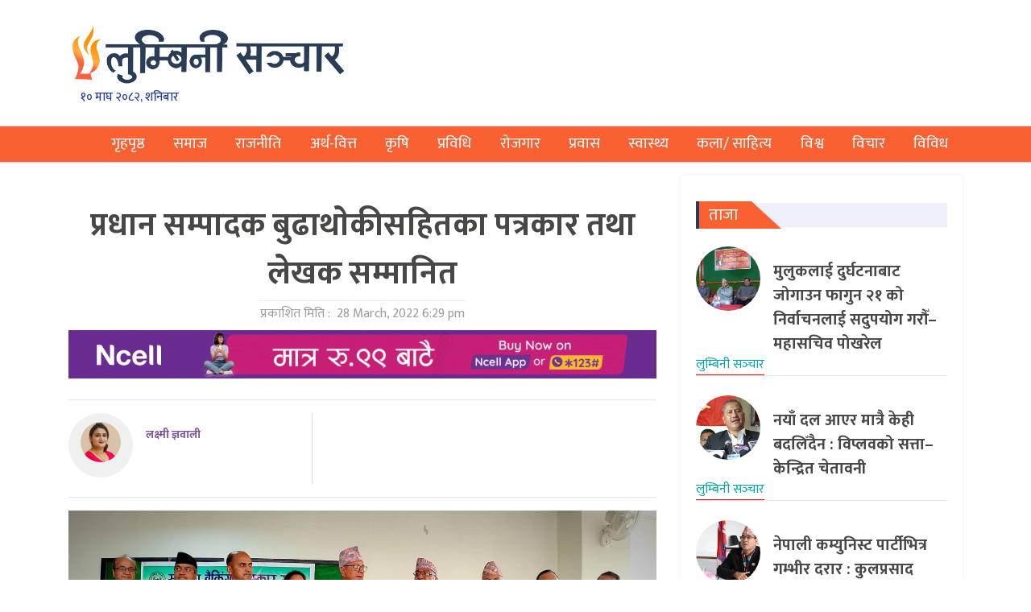

--- FILE ---
content_type: text/html; charset=UTF-8
request_url: https://www.lumbinisanchar.com/archives/53833
body_size: 14113
content:
<!DOCTYPE html>
<html lang="en">

<head>
    <!-- Required meta tags -->
    <meta charset="utf-8">
    <meta name="viewport" content="width=device-width, initial-scale=1, shrink-to-fit=no">

    <meta property="fb:pages" content="104244471338630" />



    <title>
        प्रधान सम्पादक बुढाथाेकीसहितका पत्रकार तथा लेखक सम्मानित &laquo;         लुम्बिनी सञ्चार    </title>
    <meta name='robots' content='max-image-preview:large' />
	<style>img:is([sizes="auto" i], [sizes^="auto," i]) { contain-intrinsic-size: 3000px 1500px }</style>
	<link rel='dns-prefetch' href='//kit.fontawesome.com' />
<link rel='dns-prefetch' href='//unpkg.com' />
<link rel='dns-prefetch' href='//stats.wp.com' />
<link rel='dns-prefetch' href='//fonts.googleapis.com' />
<link rel='preconnect' href='//c0.wp.com' />
<link rel='preconnect' href='//i0.wp.com' />
<link rel="alternate" type="application/rss+xml" title="लुम्बिनी सञ्चार &raquo; प्रधान सम्पादक बुढाथाेकीसहितका पत्रकार तथा लेखक सम्मानित Comments Feed" href="https://www.lumbinisanchar.com/archives/53833/feed" />
<meta property="fb:admins" content="changingmission"/><meta property="fb:app_id" content="1774296949456204"><meta property="og:title" content="प्रधान सम्पादक बुढाथाेकीसहितका पत्रकार तथा लेखक सम्मानित"/><meta property="og:type" content="article"/><meta property="og:description" content="काठमाडाैं । यस वर्षको सामाना बैंकिङ पत्रकारिता पुरस्कार टक्सार आर्थिक म्यागजिन र लुम्बिनी सञ्चार.कमका प्रधान सम्पादक गजेन्द्र बुढाथोकीलाई प्रदान गरिएको छ । सामना बैंकिङ् पुरस्कार गुठीले प्रधान सम्पादक बुढाथोकीसहित इमेज च्यानलका आर्थिक पत्रकार रमेश ढकाललाई संयुक्त रूपमा सोमबार सो पुरस्कार प्रदान गरेको हो । पुरस्कारको राशी ४० हजार रुपैयाँ रहेको छ । गुठीले यसअघि एक [&hellip;]"/><meta property="og:url" content="https://www.lumbinisanchar.com/archives/53833"/><meta property="og:site_name" content="लुम्बिनी सञ्चार"/><meta property="og:image" content="https://i0.wp.com/www.lumbinisanchar.com/wp-content/uploads/2022/03/277292899_1277149419479000_7131089269626163716_n.jpg?fit=1734%2C977&amp;ssl=1"/><script type="text/javascript">
/* <![CDATA[ */
window._wpemojiSettings = {"baseUrl":"https:\/\/s.w.org\/images\/core\/emoji\/16.0.1\/72x72\/","ext":".png","svgUrl":"https:\/\/s.w.org\/images\/core\/emoji\/16.0.1\/svg\/","svgExt":".svg","source":{"concatemoji":"https:\/\/www.lumbinisanchar.com\/wp-includes\/js\/wp-emoji-release.min.js?ver=6.8.2"}};
/*! This file is auto-generated */
!function(s,n){var o,i,e;function c(e){try{var t={supportTests:e,timestamp:(new Date).valueOf()};sessionStorage.setItem(o,JSON.stringify(t))}catch(e){}}function p(e,t,n){e.clearRect(0,0,e.canvas.width,e.canvas.height),e.fillText(t,0,0);var t=new Uint32Array(e.getImageData(0,0,e.canvas.width,e.canvas.height).data),a=(e.clearRect(0,0,e.canvas.width,e.canvas.height),e.fillText(n,0,0),new Uint32Array(e.getImageData(0,0,e.canvas.width,e.canvas.height).data));return t.every(function(e,t){return e===a[t]})}function u(e,t){e.clearRect(0,0,e.canvas.width,e.canvas.height),e.fillText(t,0,0);for(var n=e.getImageData(16,16,1,1),a=0;a<n.data.length;a++)if(0!==n.data[a])return!1;return!0}function f(e,t,n,a){switch(t){case"flag":return n(e,"\ud83c\udff3\ufe0f\u200d\u26a7\ufe0f","\ud83c\udff3\ufe0f\u200b\u26a7\ufe0f")?!1:!n(e,"\ud83c\udde8\ud83c\uddf6","\ud83c\udde8\u200b\ud83c\uddf6")&&!n(e,"\ud83c\udff4\udb40\udc67\udb40\udc62\udb40\udc65\udb40\udc6e\udb40\udc67\udb40\udc7f","\ud83c\udff4\u200b\udb40\udc67\u200b\udb40\udc62\u200b\udb40\udc65\u200b\udb40\udc6e\u200b\udb40\udc67\u200b\udb40\udc7f");case"emoji":return!a(e,"\ud83e\udedf")}return!1}function g(e,t,n,a){var r="undefined"!=typeof WorkerGlobalScope&&self instanceof WorkerGlobalScope?new OffscreenCanvas(300,150):s.createElement("canvas"),o=r.getContext("2d",{willReadFrequently:!0}),i=(o.textBaseline="top",o.font="600 32px Arial",{});return e.forEach(function(e){i[e]=t(o,e,n,a)}),i}function t(e){var t=s.createElement("script");t.src=e,t.defer=!0,s.head.appendChild(t)}"undefined"!=typeof Promise&&(o="wpEmojiSettingsSupports",i=["flag","emoji"],n.supports={everything:!0,everythingExceptFlag:!0},e=new Promise(function(e){s.addEventListener("DOMContentLoaded",e,{once:!0})}),new Promise(function(t){var n=function(){try{var e=JSON.parse(sessionStorage.getItem(o));if("object"==typeof e&&"number"==typeof e.timestamp&&(new Date).valueOf()<e.timestamp+604800&&"object"==typeof e.supportTests)return e.supportTests}catch(e){}return null}();if(!n){if("undefined"!=typeof Worker&&"undefined"!=typeof OffscreenCanvas&&"undefined"!=typeof URL&&URL.createObjectURL&&"undefined"!=typeof Blob)try{var e="postMessage("+g.toString()+"("+[JSON.stringify(i),f.toString(),p.toString(),u.toString()].join(",")+"));",a=new Blob([e],{type:"text/javascript"}),r=new Worker(URL.createObjectURL(a),{name:"wpTestEmojiSupports"});return void(r.onmessage=function(e){c(n=e.data),r.terminate(),t(n)})}catch(e){}c(n=g(i,f,p,u))}t(n)}).then(function(e){for(var t in e)n.supports[t]=e[t],n.supports.everything=n.supports.everything&&n.supports[t],"flag"!==t&&(n.supports.everythingExceptFlag=n.supports.everythingExceptFlag&&n.supports[t]);n.supports.everythingExceptFlag=n.supports.everythingExceptFlag&&!n.supports.flag,n.DOMReady=!1,n.readyCallback=function(){n.DOMReady=!0}}).then(function(){return e}).then(function(){var e;n.supports.everything||(n.readyCallback(),(e=n.source||{}).concatemoji?t(e.concatemoji):e.wpemoji&&e.twemoji&&(t(e.twemoji),t(e.wpemoji)))}))}((window,document),window._wpemojiSettings);
/* ]]> */
</script>

<style id='wp-emoji-styles-inline-css' type='text/css'>

	img.wp-smiley, img.emoji {
		display: inline !important;
		border: none !important;
		box-shadow: none !important;
		height: 1em !important;
		width: 1em !important;
		margin: 0 0.07em !important;
		vertical-align: -0.1em !important;
		background: none !important;
		padding: 0 !important;
	}
</style>
<link rel='stylesheet' id='wp-block-library-css' href='https://c0.wp.com/c/6.8.2/wp-includes/css/dist/block-library/style.min.css' type='text/css' media='all' />
<style id='classic-theme-styles-inline-css' type='text/css'>
/*! This file is auto-generated */
.wp-block-button__link{color:#fff;background-color:#32373c;border-radius:9999px;box-shadow:none;text-decoration:none;padding:calc(.667em + 2px) calc(1.333em + 2px);font-size:1.125em}.wp-block-file__button{background:#32373c;color:#fff;text-decoration:none}
</style>
<link rel='stylesheet' id='mediaelement-css' href='https://c0.wp.com/c/6.8.2/wp-includes/js/mediaelement/mediaelementplayer-legacy.min.css' type='text/css' media='all' />
<link rel='stylesheet' id='wp-mediaelement-css' href='https://c0.wp.com/c/6.8.2/wp-includes/js/mediaelement/wp-mediaelement.min.css' type='text/css' media='all' />
<style id='jetpack-sharing-buttons-style-inline-css' type='text/css'>
.jetpack-sharing-buttons__services-list{display:flex;flex-direction:row;flex-wrap:wrap;gap:0;list-style-type:none;margin:5px;padding:0}.jetpack-sharing-buttons__services-list.has-small-icon-size{font-size:12px}.jetpack-sharing-buttons__services-list.has-normal-icon-size{font-size:16px}.jetpack-sharing-buttons__services-list.has-large-icon-size{font-size:24px}.jetpack-sharing-buttons__services-list.has-huge-icon-size{font-size:36px}@media print{.jetpack-sharing-buttons__services-list{display:none!important}}.editor-styles-wrapper .wp-block-jetpack-sharing-buttons{gap:0;padding-inline-start:0}ul.jetpack-sharing-buttons__services-list.has-background{padding:1.25em 2.375em}
</style>
<style id='global-styles-inline-css' type='text/css'>
:root{--wp--preset--aspect-ratio--square: 1;--wp--preset--aspect-ratio--4-3: 4/3;--wp--preset--aspect-ratio--3-4: 3/4;--wp--preset--aspect-ratio--3-2: 3/2;--wp--preset--aspect-ratio--2-3: 2/3;--wp--preset--aspect-ratio--16-9: 16/9;--wp--preset--aspect-ratio--9-16: 9/16;--wp--preset--color--black: #000000;--wp--preset--color--cyan-bluish-gray: #abb8c3;--wp--preset--color--white: #ffffff;--wp--preset--color--pale-pink: #f78da7;--wp--preset--color--vivid-red: #cf2e2e;--wp--preset--color--luminous-vivid-orange: #ff6900;--wp--preset--color--luminous-vivid-amber: #fcb900;--wp--preset--color--light-green-cyan: #7bdcb5;--wp--preset--color--vivid-green-cyan: #00d084;--wp--preset--color--pale-cyan-blue: #8ed1fc;--wp--preset--color--vivid-cyan-blue: #0693e3;--wp--preset--color--vivid-purple: #9b51e0;--wp--preset--gradient--vivid-cyan-blue-to-vivid-purple: linear-gradient(135deg,rgba(6,147,227,1) 0%,rgb(155,81,224) 100%);--wp--preset--gradient--light-green-cyan-to-vivid-green-cyan: linear-gradient(135deg,rgb(122,220,180) 0%,rgb(0,208,130) 100%);--wp--preset--gradient--luminous-vivid-amber-to-luminous-vivid-orange: linear-gradient(135deg,rgba(252,185,0,1) 0%,rgba(255,105,0,1) 100%);--wp--preset--gradient--luminous-vivid-orange-to-vivid-red: linear-gradient(135deg,rgba(255,105,0,1) 0%,rgb(207,46,46) 100%);--wp--preset--gradient--very-light-gray-to-cyan-bluish-gray: linear-gradient(135deg,rgb(238,238,238) 0%,rgb(169,184,195) 100%);--wp--preset--gradient--cool-to-warm-spectrum: linear-gradient(135deg,rgb(74,234,220) 0%,rgb(151,120,209) 20%,rgb(207,42,186) 40%,rgb(238,44,130) 60%,rgb(251,105,98) 80%,rgb(254,248,76) 100%);--wp--preset--gradient--blush-light-purple: linear-gradient(135deg,rgb(255,206,236) 0%,rgb(152,150,240) 100%);--wp--preset--gradient--blush-bordeaux: linear-gradient(135deg,rgb(254,205,165) 0%,rgb(254,45,45) 50%,rgb(107,0,62) 100%);--wp--preset--gradient--luminous-dusk: linear-gradient(135deg,rgb(255,203,112) 0%,rgb(199,81,192) 50%,rgb(65,88,208) 100%);--wp--preset--gradient--pale-ocean: linear-gradient(135deg,rgb(255,245,203) 0%,rgb(182,227,212) 50%,rgb(51,167,181) 100%);--wp--preset--gradient--electric-grass: linear-gradient(135deg,rgb(202,248,128) 0%,rgb(113,206,126) 100%);--wp--preset--gradient--midnight: linear-gradient(135deg,rgb(2,3,129) 0%,rgb(40,116,252) 100%);--wp--preset--font-size--small: 13px;--wp--preset--font-size--medium: 20px;--wp--preset--font-size--large: 36px;--wp--preset--font-size--x-large: 42px;--wp--preset--spacing--20: 0.44rem;--wp--preset--spacing--30: 0.67rem;--wp--preset--spacing--40: 1rem;--wp--preset--spacing--50: 1.5rem;--wp--preset--spacing--60: 2.25rem;--wp--preset--spacing--70: 3.38rem;--wp--preset--spacing--80: 5.06rem;--wp--preset--shadow--natural: 6px 6px 9px rgba(0, 0, 0, 0.2);--wp--preset--shadow--deep: 12px 12px 50px rgba(0, 0, 0, 0.4);--wp--preset--shadow--sharp: 6px 6px 0px rgba(0, 0, 0, 0.2);--wp--preset--shadow--outlined: 6px 6px 0px -3px rgba(255, 255, 255, 1), 6px 6px rgba(0, 0, 0, 1);--wp--preset--shadow--crisp: 6px 6px 0px rgba(0, 0, 0, 1);}:where(.is-layout-flex){gap: 0.5em;}:where(.is-layout-grid){gap: 0.5em;}body .is-layout-flex{display: flex;}.is-layout-flex{flex-wrap: wrap;align-items: center;}.is-layout-flex > :is(*, div){margin: 0;}body .is-layout-grid{display: grid;}.is-layout-grid > :is(*, div){margin: 0;}:where(.wp-block-columns.is-layout-flex){gap: 2em;}:where(.wp-block-columns.is-layout-grid){gap: 2em;}:where(.wp-block-post-template.is-layout-flex){gap: 1.25em;}:where(.wp-block-post-template.is-layout-grid){gap: 1.25em;}.has-black-color{color: var(--wp--preset--color--black) !important;}.has-cyan-bluish-gray-color{color: var(--wp--preset--color--cyan-bluish-gray) !important;}.has-white-color{color: var(--wp--preset--color--white) !important;}.has-pale-pink-color{color: var(--wp--preset--color--pale-pink) !important;}.has-vivid-red-color{color: var(--wp--preset--color--vivid-red) !important;}.has-luminous-vivid-orange-color{color: var(--wp--preset--color--luminous-vivid-orange) !important;}.has-luminous-vivid-amber-color{color: var(--wp--preset--color--luminous-vivid-amber) !important;}.has-light-green-cyan-color{color: var(--wp--preset--color--light-green-cyan) !important;}.has-vivid-green-cyan-color{color: var(--wp--preset--color--vivid-green-cyan) !important;}.has-pale-cyan-blue-color{color: var(--wp--preset--color--pale-cyan-blue) !important;}.has-vivid-cyan-blue-color{color: var(--wp--preset--color--vivid-cyan-blue) !important;}.has-vivid-purple-color{color: var(--wp--preset--color--vivid-purple) !important;}.has-black-background-color{background-color: var(--wp--preset--color--black) !important;}.has-cyan-bluish-gray-background-color{background-color: var(--wp--preset--color--cyan-bluish-gray) !important;}.has-white-background-color{background-color: var(--wp--preset--color--white) !important;}.has-pale-pink-background-color{background-color: var(--wp--preset--color--pale-pink) !important;}.has-vivid-red-background-color{background-color: var(--wp--preset--color--vivid-red) !important;}.has-luminous-vivid-orange-background-color{background-color: var(--wp--preset--color--luminous-vivid-orange) !important;}.has-luminous-vivid-amber-background-color{background-color: var(--wp--preset--color--luminous-vivid-amber) !important;}.has-light-green-cyan-background-color{background-color: var(--wp--preset--color--light-green-cyan) !important;}.has-vivid-green-cyan-background-color{background-color: var(--wp--preset--color--vivid-green-cyan) !important;}.has-pale-cyan-blue-background-color{background-color: var(--wp--preset--color--pale-cyan-blue) !important;}.has-vivid-cyan-blue-background-color{background-color: var(--wp--preset--color--vivid-cyan-blue) !important;}.has-vivid-purple-background-color{background-color: var(--wp--preset--color--vivid-purple) !important;}.has-black-border-color{border-color: var(--wp--preset--color--black) !important;}.has-cyan-bluish-gray-border-color{border-color: var(--wp--preset--color--cyan-bluish-gray) !important;}.has-white-border-color{border-color: var(--wp--preset--color--white) !important;}.has-pale-pink-border-color{border-color: var(--wp--preset--color--pale-pink) !important;}.has-vivid-red-border-color{border-color: var(--wp--preset--color--vivid-red) !important;}.has-luminous-vivid-orange-border-color{border-color: var(--wp--preset--color--luminous-vivid-orange) !important;}.has-luminous-vivid-amber-border-color{border-color: var(--wp--preset--color--luminous-vivid-amber) !important;}.has-light-green-cyan-border-color{border-color: var(--wp--preset--color--light-green-cyan) !important;}.has-vivid-green-cyan-border-color{border-color: var(--wp--preset--color--vivid-green-cyan) !important;}.has-pale-cyan-blue-border-color{border-color: var(--wp--preset--color--pale-cyan-blue) !important;}.has-vivid-cyan-blue-border-color{border-color: var(--wp--preset--color--vivid-cyan-blue) !important;}.has-vivid-purple-border-color{border-color: var(--wp--preset--color--vivid-purple) !important;}.has-vivid-cyan-blue-to-vivid-purple-gradient-background{background: var(--wp--preset--gradient--vivid-cyan-blue-to-vivid-purple) !important;}.has-light-green-cyan-to-vivid-green-cyan-gradient-background{background: var(--wp--preset--gradient--light-green-cyan-to-vivid-green-cyan) !important;}.has-luminous-vivid-amber-to-luminous-vivid-orange-gradient-background{background: var(--wp--preset--gradient--luminous-vivid-amber-to-luminous-vivid-orange) !important;}.has-luminous-vivid-orange-to-vivid-red-gradient-background{background: var(--wp--preset--gradient--luminous-vivid-orange-to-vivid-red) !important;}.has-very-light-gray-to-cyan-bluish-gray-gradient-background{background: var(--wp--preset--gradient--very-light-gray-to-cyan-bluish-gray) !important;}.has-cool-to-warm-spectrum-gradient-background{background: var(--wp--preset--gradient--cool-to-warm-spectrum) !important;}.has-blush-light-purple-gradient-background{background: var(--wp--preset--gradient--blush-light-purple) !important;}.has-blush-bordeaux-gradient-background{background: var(--wp--preset--gradient--blush-bordeaux) !important;}.has-luminous-dusk-gradient-background{background: var(--wp--preset--gradient--luminous-dusk) !important;}.has-pale-ocean-gradient-background{background: var(--wp--preset--gradient--pale-ocean) !important;}.has-electric-grass-gradient-background{background: var(--wp--preset--gradient--electric-grass) !important;}.has-midnight-gradient-background{background: var(--wp--preset--gradient--midnight) !important;}.has-small-font-size{font-size: var(--wp--preset--font-size--small) !important;}.has-medium-font-size{font-size: var(--wp--preset--font-size--medium) !important;}.has-large-font-size{font-size: var(--wp--preset--font-size--large) !important;}.has-x-large-font-size{font-size: var(--wp--preset--font-size--x-large) !important;}
:where(.wp-block-post-template.is-layout-flex){gap: 1.25em;}:where(.wp-block-post-template.is-layout-grid){gap: 1.25em;}
:where(.wp-block-columns.is-layout-flex){gap: 2em;}:where(.wp-block-columns.is-layout-grid){gap: 2em;}
:root :where(.wp-block-pullquote){font-size: 1.5em;line-height: 1.6;}
</style>
<link rel='stylesheet' id='bootstrap-style-css' href='https://www.lumbinisanchar.com/wp-content/themes/lumbinisanchar/css/bootstrap.min.css?ver=6.8.2' type='text/css' media='all' />
<link rel='stylesheet' id='base-style-css' href='https://www.lumbinisanchar.com/wp-content/themes/lumbinisanchar/css/base.css?ver=6.8.2' type='text/css' media='all' />
<link rel='stylesheet' id='swiper-style-css' href='https://unpkg.com/swiper/swiper-bundle.css?ver=6.8.2' type='text/css' media='all' />
<link rel='stylesheet' id='google-font-css' href='https://fonts.googleapis.com/css?family=Mukta%3A400%2C500%2C700&#038;subset=devanagari&#038;ver=6.8.2' type='text/css' media='all' />
<link rel='stylesheet' id='owl-style-css' href='https://www.lumbinisanchar.com/wp-content/themes/lumbinisanchar/owl/assets/owl.carousel.min.css?ver=0.3' type='text/css' media='all' />
<link rel='stylesheet' id='appharu-style-css' href='https://www.lumbinisanchar.com/wp-content/themes/lumbinisanchar/style.css?ver=3.5.5' type='text/css' media='all' />
<script type="text/javascript" src="https://kit.fontawesome.com/628c7eaf94.js?ver=6.8.2" id="font-awesome-js"></script>
<link rel="https://api.w.org/" href="https://www.lumbinisanchar.com/wp-json/" /><link rel="alternate" title="JSON" type="application/json" href="https://www.lumbinisanchar.com/wp-json/wp/v2/posts/53833" /><link rel="EditURI" type="application/rsd+xml" title="RSD" href="https://www.lumbinisanchar.com/xmlrpc.php?rsd" />
<meta name="generator" content="WordPress 6.8.2" />
<link rel="canonical" href="https://www.lumbinisanchar.com/archives/53833" />
<link rel='shortlink' href='https://wp.me/pcJZcq-e0h' />
<link rel="alternate" title="oEmbed (JSON)" type="application/json+oembed" href="https://www.lumbinisanchar.com/wp-json/oembed/1.0/embed?url=https%3A%2F%2Fwww.lumbinisanchar.com%2Farchives%2F53833" />
<link rel="alternate" title="oEmbed (XML)" type="text/xml+oembed" href="https://www.lumbinisanchar.com/wp-json/oembed/1.0/embed?url=https%3A%2F%2Fwww.lumbinisanchar.com%2Farchives%2F53833&#038;format=xml" />
	<style>img#wpstats{display:none}</style>
		
<!-- Jetpack Open Graph Tags -->
<meta property="og:type" content="article" />
<meta property="og:title" content="प्रधान सम्पादक बुढाथाेकीसहितका पत्रकार तथा लेखक सम्मानित" />
<meta property="og:url" content="https://www.lumbinisanchar.com/archives/53833" />
<meta property="og:description" content="काठमाडाैं । यस वर्षको सामाना बैंकिङ पत्रकारिता पुरस्कार टक्सार आर्थिक म्यागजिन र लुम्बिनी सञ्चार.कमका प्रधान सम्पादक गजेन्द्र बुढाथोकीलाई प्रदान गरिएको छ । सामना बैंकिङ् पुरस्कार गुठीले प्रधान सम्प…" />
<meta property="article:published_time" content="2022-03-28T12:44:29+00:00" />
<meta property="article:modified_time" content="2022-03-28T12:56:35+00:00" />
<meta property="og:site_name" content="लुम्बिनी सञ्चार" />
<meta property="og:image" content="https://i0.wp.com/www.lumbinisanchar.com/wp-content/uploads/2022/03/277292899_1277149419479000_7131089269626163716_n.jpg?fit=1200%2C676&#038;ssl=1" />
<meta property="og:image:width" content="1200" />
<meta property="og:image:height" content="676" />
<meta property="og:image:alt" content="" />
<meta property="og:locale" content="en_US" />
<meta name="twitter:text:title" content="प्रधान सम्पादक बुढाथाेकीसहितका पत्रकार तथा लेखक सम्मानित" />
<meta name="twitter:image" content="https://i0.wp.com/www.lumbinisanchar.com/wp-content/uploads/2022/03/277292899_1277149419479000_7131089269626163716_n.jpg?fit=1200%2C676&#038;ssl=1&#038;w=640" />
<meta name="twitter:card" content="summary_large_image" />

<!-- End Jetpack Open Graph Tags -->
<link rel="icon" href="https://i0.wp.com/www.lumbinisanchar.com/wp-content/uploads/2022/09/cropped-lumbini-sanchar-logo-11-1.png?fit=32%2C32&#038;ssl=1" sizes="32x32" />
<link rel="icon" href="https://i0.wp.com/www.lumbinisanchar.com/wp-content/uploads/2022/09/cropped-lumbini-sanchar-logo-11-1.png?fit=192%2C192&#038;ssl=1" sizes="192x192" />
<link rel="apple-touch-icon" href="https://i0.wp.com/www.lumbinisanchar.com/wp-content/uploads/2022/09/cropped-lumbini-sanchar-logo-11-1.png?fit=180%2C180&#038;ssl=1" />
<meta name="msapplication-TileImage" content="https://i0.wp.com/www.lumbinisanchar.com/wp-content/uploads/2022/09/cropped-lumbini-sanchar-logo-11-1.png?fit=270%2C270&#038;ssl=1" />

    <script defer src="https://assets.adnepal.com/scripts/ann.js?client=a0fce959950141e0eca3a148e9661761"></script>

    <!-- Google tag (gtag.js) -->
    <!-- Google tag (gtag.js) -->
    <script async src="https://www.googletagmanager.com/gtag/js?id=G-LDD5KDS833"></script>
    <script>
        window.dataLayer = window.dataLayer || [];

        function gtag() {
            dataLayer.push(arguments);
        }
        gtag('js', new Date());

        gtag('config', 'G-LDD5KDS833');
    </script>

    <!-- Google Analytics -->
    <!-- Google tag (gtag.js) -->
    <script async src="https://www.googletagmanager.com/gtag/js?id=UA-159590336-1"></script>
    <script>
        window.dataLayer = window.dataLayer || [];

        function gtag() {
            dataLayer.push(arguments);
        }
        gtag('js', new Date());

        gtag('config', 'UA-159590336-1');
    </script>

</head>

<body id="main">
    <div id="fb-root"></div>
    <script>
        (function (d, s, id) {
            var js, fjs = d.getElementsByTagName(s)[0];
            if (d.getElementById(id)) return;
            js = d.createElement(s);
            js.id = id;
            js.src = "//connect.facebook.net/en_US/sdk.js#xfbml=1&version=v2.10&appId=401514826619301";
            fjs.parentNode.insertBefore(js, fjs);
        }(document, 'script', 'facebook-jssdk'));
    </script>
    <div class="container">
        <div class="black-layer" id="blacklayer"></div>
        <div class="side sidenav" id="mySidenav"><a  href="/"> <img src="https://www.lumbinisanchar.com/wp-content/themes/lumbinisanchar/img/newslogo.png" alt="Logo" id="nav-logo"> </a>

<hr>
<ul class="navbar-nav">
<li class="nav-item"  id="closebutton">
</li>
<li class="nav-item">
                    <a class="nav-link mynav-link side-l" href="/?cat=265"> <i class="fas fa-align-right"></i> &nbsp;&nbsp;समाज</a>
                </li>
                <li class="nav-item">
                    <a class="nav-link mynav-link side-l" href="/?cat=237"> <i class="fas fa-align-right"></i> &nbsp;&nbsp;राजनीति</a>
                </li>
                <li class="nav-item">
                    <a class="nav-link mynav-link side-l " href="/?cat=241"> <i class="fas fa-align-right"></i> &nbsp;&nbsp;अर्थ-वित्त</a>
                </li>
                <li class="nav-item">
                    <a class="nav-link mynav-link side-l" href="/?cat=271"> <i class="fas fa-align-right"></i> &nbsp;&nbsp;कृषि</a>
                </li>
                <li class="nav-item">
                    <a class="nav-link mynav-link side-l" href="/?cat=240"> <i class="fas fa-align-right"></i> &nbsp;&nbsp;प्रविधि</a>
                </li>
                <li class="nav-item">
                    <a class="nav-link mynav-link side-l" href="/?cat=263"><i class="fas fa-align-right"></i> &nbsp;&nbsp;रोजगार</a>
                </li>
                <li class="nav-item">
                    <a class="nav-link mynav-link side-l" href="/?cat=1654"><i class="fas fa-align-right"></i> &nbsp;&nbsp;प्रवास</a>
                </li>
                <li class="nav-item">
                    <a class="nav-link mynav-link side-l" href="/?cat=354"><i class="fas fa-align-right"></i> &nbsp;&nbsp;स्वास्थ्य</a>
                </li>
                <li class="nav-item">
                    <a class="nav-link mynav-link side-l" href="/?cat=660"><i class="fas fa-align-right"></i> &nbsp;&nbsp;कला/ साहित्य</a>
                </li>
                <li class="nav-item">
                    <a class="nav-link mynav-link side-l" href="/?cat=264"><i class="fas fa-align-right"></i> &nbsp;&nbsp;विश्व</a>
                </li>
                <li class="nav-item">
                    <a class="nav-link mynav-link side-l" href="/?cat=242"><i class="fas fa-align-right"></i> &nbsp;&nbsp;विचार</a>
                </li>
                <li class="nav-item">
                    <a class="nav-link mynav-link side-l" href="/?cat=244"><i class="fas fa-align-right"></i> &nbsp;&nbsp;विविध</a>
                </li>
</ul></div>
    </div>
    <div class="outer-box">
        <div class="container">
            <div class="row py-4">
                <div class="col-md-4">
                    <a href="/"> <img src="https://www.lumbinisanchar.com/wp-content/themes/lumbinisanchar/img/newslogo.png" alt="Logo"
                            id="nav-logo"> </a>
                    <div class="date_time my-date" style="margin-top:0px;padding-left: 15px!important;">
                        &#2407;&#2406; माघ &#2408;&#2406;&#2414;&#2408;, शनिबार</div>
                </div>
                            </div>
        </div>
    </div>
    <div class="nav-color">
        <nav class="navbar navbar-expand-lg navbar-light mynavbar nav-edit mynav nav-edit position">
    <button class="navbar-toggler" type="button" data-toggle="collapse" data-target="#navbarSupportedContent"
        aria-controls="navbarSupportedContent" aria-expanded="false" aria-label="Toggle navigation">
        <span class="navbar-toggler-icon"></span>
    </button>

    <div class="collapse navbar-collapse" id="navbarSupportedContent">
        <div class="container">
            <ul class="navbar-nav mr-auto nav-fill w-100">
                <li class="nav-item" id="menu-click"> 
                    <a class="nav-link ico-a" style="color: #ffffff!important;"><i class="fas fa-bars"></i></a>
                </li>
				 <li class="nav-item">
                    <a class="nav-link mynav-link" href="/">गृहपृष्ठ </a>
                </li>
                <li class="nav-item">
                    <a class="nav-link mynav-link" href="/?cat=265">समाज</a>
                </li>
                <li class="nav-item">
                    <a class="nav-link mynav-link" href="/?cat=237">राजनीति</a>
                </li>
                <li class="nav-item">
                    <a class="nav-link mynav-link " href="/?cat=241">अर्थ-वित्त</a>
                </li>
                <li class="nav-item">
                    <a class="nav-link mynav-link" href="/?cat=271">कृषि</a>
                </li>
                <li class="nav-item">
                    <a class="nav-link mynav-link" href="/?cat=240">प्रविधि</a>
                </li>
                <li class="nav-item">
                    <a class="nav-link mynav-link" href="/?cat=263">रोजगार</a>
                </li>
                <li class="nav-item">
                    <a class="nav-link mynav-link" href="/?cat=1654">प्रवास</a>
                </li>
                <li class="nav-item">
                    <a class="nav-link mynav-link" href="/?cat=354">स्वास्थ्य</a>
                </li>
                <li class="nav-item">
                    <a class="nav-link mynav-link" href="/?cat=660">कला/ साहित्य</a>
                </li>
                <li class="nav-item">
                    <a class="nav-link mynav-link" href="/?cat=264">विश्व</a>
                </li>
                <li class="nav-item">
                    <a class="nav-link mynav-link" href="/?cat=242">विचार</a>
                </li>
                <li class="nav-item">
                    <a class="nav-link mynav-link" href="/?cat=244">विविध</a>
                </li>
                <!-- <li class="nav-item dropdown">
                    <a class="nav-link mynav-link dropdown-toggle" href="#" id="navbarDropdown" role="button"
                        data-toggle="dropdown" aria-haspopup="true" aria-expanded="false">
                        अन्य
                    </a>
                    <div class="dropdown-menu mydropdown-menu dropwodn-section" aria-labelledby="navbarDropdown">
                        <a class="dropdown-item" href="#">प्रवास </a>
                        <a class="dropdown-item" href="#">साहित्य</a>
                        <a class="dropdown-item" href="#">जीवन शैली </a>
                        <a class="dropdown-item" href="#">फोटो/ भिडियो </a>
                        <a class="dropdown-item" href="#">ब्लग</a>
                        <a class="dropdown-item" href="#">सुचाना/प्रविधि</a>
                    </div>
                </li> -->
            </ul>
        </div>

    </div>
</nav>    </div><div class="container mt-3 ">
<div class=" row single">
        <div class="col-md-8" style="background: white;">
	     <article class="post-entry">
   <header>
<div class="mt-3">
    </div>
    <h1 class="single-heading text-center pt-3">प्रधान सम्पादक बुढाथाेकीसहितका पत्रकार तथा लेखक सम्मानित</h1>
	            
  <div class="text-center"> <span class="date-border"> प्रकाशित मिति : <i class="far fa-clock"></i>&nbsp;28 March, 2022 6:29 pm </span> </div>
	
	
        <div class="mt-2 mb-2" style="text-align: center;">
            <section class="widget"><a href="https://ncellapp.ncell.com.np/VN8eRM"><img width="1200" height="100" src="https://i0.wp.com/www.lumbinisanchar.com/wp-content/uploads/2025/12/Ncell_-change-_-Mansir-29.gif?fit=1200%2C100&amp;ssl=1" class="image wp-image-130941  attachment-full size-full" alt="" style="max-width: 100%; height: auto;" decoding="async" fetchpriority="high" /></a></section>        </div>
    <hr><div class="row text-muted post-meta">
        <div class="col-md-5 d-flex align-items-center">
            <h5 class="single-author-blog-title d-flex">
                <div class="asingle-author-img ">
                    <div class="pt-0">
                                                <div class="single-author d-flex">
                            <div class="single-author-image pb-2">
                                                                <img src="https://i0.wp.com/www.lumbinisanchar.com/wp-content/uploads/2022/09/laxmi-gyanwali-.png?resize=150%2C150&ssl=1">
                                 </div>
                                <h5 style="font-size:14px;">
                                <div class="single-author-name pt-3 ml-3">
                                    <a href="/?author=21"
                                        style="text-transform:uppercase;color: #7b519d;">
                                        लक्ष्मी ज्ञवाली <br>
                                     
                                    </a>
                                   
                                </div>
                            </h5>
                        </div>
                    </div>
                </div>
                                </h5> </div>
            <div class="col-md-7 d-flex justify-content-end pt-3 no-padding mbl-center" style="border-left: solid 1px #dbdce2;">
           <!-- ShareThis BEGIN -->
<div class="sharethis-inline-share-buttons"></div>
<!-- ShareThis END -->
        </div>
    </div>
</header>

<hr>		
        <div class="mb-2">
			<figure>
			  <img width="1734" height="977" src="https://i0.wp.com/www.lumbinisanchar.com/wp-content/uploads/2022/03/277292899_1277149419479000_7131089269626163716_n.jpg?fit=1734%2C977&amp;ssl=1" class="attachment-full size-full wp-post-image" alt="" decoding="async" srcset="https://i0.wp.com/www.lumbinisanchar.com/wp-content/uploads/2022/03/277292899_1277149419479000_7131089269626163716_n.jpg?w=1734&amp;ssl=1 1734w, https://i0.wp.com/www.lumbinisanchar.com/wp-content/uploads/2022/03/277292899_1277149419479000_7131089269626163716_n.jpg?resize=768%2C433&amp;ssl=1 768w, https://i0.wp.com/www.lumbinisanchar.com/wp-content/uploads/2022/03/277292899_1277149419479000_7131089269626163716_n.jpg?resize=1536%2C865&amp;ssl=1 1536w, https://i0.wp.com/www.lumbinisanchar.com/wp-content/uploads/2022/03/277292899_1277149419479000_7131089269626163716_n.jpg?w=1440&amp;ssl=1 1440w" sizes="(max-width: 1734px) 100vw, 1734px" /> 
			  <figcaption class="wp-caption"></figcaption>
			</figure>
        
        </div>
        
<p>काठमाडाैं । यस वर्षको सामाना बैंकिङ पत्रकारिता पुरस्कार टक्सार आर्थिक म्यागजिन र लुम्बिनी सञ्चार.कमका प्रधान सम्पादक गजेन्द्र बुढाथोकीलाई प्रदान गरिएको छ । </p> 



<p>सामना बैंकिङ् पुरस्कार गुठीले प्रधान सम्पादक बुढाथोकीसहित इमेज च्यानलका आर्थिक पत्रकार रमेश ढकाललाई संयुक्त रूपमा सोमबार सो पुरस्कार प्रदान गरेको हो । पुरस्कारको राशी ४० हजार रुपैयाँ रहेको छ ।</p><div class='don'></div> 



<p> गुठीले यसअघि एक जना आर्थिक पत्रकारलाई मात्र पुरस्कृत गर्ने गरेकोमा यस वर्षदेखि छापा र विद्युतीय दुवै क्षेत्रका पत्रकारलाई पुरस्कृत गर्न थालेको हो । गुठीले यस वर्षको सामना बैंकिङ पुरस्कार, पुस्तक लेखन तर्फ यस वर्षको पुरस्कार ‘बैंकिङ ल इन नेपाल’ का लेखक रेशमराज रेग्मी र ‘नेपालका आधुनिक मुद्राहरुः एक समिक्षा’ का लेखक श्याम खतिवडालाई प्रदान गरेको छ ।</p> 



<p>बैंकिङ तथा वित्तीय क्षेत्रमा अनुसन्धनात्मक र विश्लेषणात्मक गन्थहरुको लेखन तथा प्रकाशनलाई प्रोत्साहन गर्न र यस क्षेत्रको विकासमा योगदान गर्ने उद्देश्यले सामना बैंकिङ पुरस्कार स्थापना गरिएको गुठीका अध्यक्ष रेवत बहादुर कार्कीले बताए । गुठीले प्रत्येक २ वर्षमा बैंकिङ् पुस्तक लेखक र आर्थिक पत्रकारलाई पुरस्कार वितरण गर्दै आइरहेको छ । यो भन्दा अगाडी स्तरीय पुस्तक नभएका कारण पाँचौ पुरस्कार दिएको थिएन । </p> 



<p>सम्मान तथा पुरस्कार वितरण कार्यक्रममा गुठीका अध्यक्ष कार्कीले नेपालमा सबै क्षेत्रमा पुरस्कार वितरण भइराखेको तर बैंकिङ क्षेत्रमा सेवा पुर्याउनेको लागि कुनै सम्मान तथा पुरस्कार वितरण नहुने भएकोले त्यसमा सहयोग पुर्याउनेको लागि सुरु गरिएको बताए । उनले यस्तो पुरस्कार वितरणमा सरकारले कर छुट दिए सजिलो हुने बताए । </p> 



<p>पूर्व गर्भनर विजयनाथ भट्टराईले यस्तो पुरस्कार कुनै पनि हालतमा रोक्न नहुने उल्लेख गरे । उनले भने “यस्तो पुरस्कार नेपालमा कहि पनि वितरण हुँदैन यसलाई कुनै पनि हालतमा रोक्न हुँदैन ।” </p> 



<p>राष्ट्र बैंकका प्रवत्ता गुणाकर भट्टले नेपालमा यस्तो पुस्कार अरु पनि वितरण हुनुपर्ने बताए । यस्तो पुरस्कार वितरणले लेखकलाई प्रोत्साहन मिल्ने र थप अनुसन्धानमा लाग्न प्रेरित गर्ने बताए । </p> 



<p>गुठीले त्रिभुवन विश्वविद्यालयका बैंकिङ छात्रवृति प्रदान गर्दै आइराखेको छ । त्रिवि केन्द्रिय अर्थशास्त्र विभागमा अध्ययनरत विद्यार्थीलाई १५ हजारका दरले छात्रवृति प्रदान गर्दै आएको छ ।</p> 
      <hr>
      <ul class="nav tag-nav pt-3">
                        <li class="nav-item mr-2">
                <a class="nav-link tag-li" href="/?tag=%e0%a4%ac%e0%a5%88%e0%a4%82%e0%a4%95%e0%a4%bf%e0%a4%99-%e0%a4%a4%e0%a4%a5%e0%a4%be-%e0%a4%b5%e0%a4%bf%e0%a4%a4%e0%a5%8d%e0%a4%a4%e0%a5%80%e0%a4%af">
                    #बैंकिङ तथा वित्तीय                </a>
            </li>
                    </ul>
        <div class="mt-3 mb-2">
      <!-- ShareThis BEGIN --><div class="sharethis-inline-share-buttons"></div><!-- ShareThis END -->
        </div>
        <hr>
    </article>
    <div class="cat-title position">
<span class="inner-cat">प्रतिक्रिया दिनुहोस !</span>
</div>  <div class="comment">
        <div class="fb-comments" data-href="https://www.lumbinisanchar.com/archives/53833" data-width="100%" data-numposts="10"
            data-colorscheme="light"></div>
    </div>
    <div class="mt-3">
    <div class="cat-title position">
<span class="inner-cat">सम्बन्धित खबरहरु</span>
</div>
<div class="row mt-3">
        <div class="small-list col-md-6">
    <div class="banner  mid-img-lg mbl-all  p-0 h-100"> <figure><img width="720" height="344" src="https://i0.wp.com/www.lumbinisanchar.com/wp-content/uploads/2026/01/1000037983-scaled.jpg?fit=720%2C344&amp;ssl=1" class="attachment-large size-large wp-post-image" alt="" decoding="async" srcset="https://i0.wp.com/www.lumbinisanchar.com/wp-content/uploads/2026/01/1000037983-scaled.jpg?w=2560&amp;ssl=1 2560w, https://i0.wp.com/www.lumbinisanchar.com/wp-content/uploads/2026/01/1000037983-scaled.jpg?resize=768%2C367&amp;ssl=1 768w, https://i0.wp.com/www.lumbinisanchar.com/wp-content/uploads/2026/01/1000037983-scaled.jpg?resize=1536%2C733&amp;ssl=1 1536w, https://i0.wp.com/www.lumbinisanchar.com/wp-content/uploads/2026/01/1000037983-scaled.jpg?resize=2048%2C978&amp;ssl=1 2048w, https://i0.wp.com/www.lumbinisanchar.com/wp-content/uploads/2026/01/1000037983-scaled.jpg?w=1440&amp;ssl=1 1440w, https://i0.wp.com/www.lumbinisanchar.com/wp-content/uploads/2026/01/1000037983-scaled.jpg?w=2160&amp;ssl=1 2160w" sizes="(max-width: 720px) 100vw, 720px" /></figure>
       <a href="https://www.lumbinisanchar.com/archives/132120"> 
     <h5 class="mid-font p-3" style="font-size:22px">मुलुकलाई दुर्घटनाबाट जोगाउन फागुन २१ को निर्वाचनलाई सदुपयोग गरौँ–महासचिव पोखरेल</h5>
        
</a>
     </div>
</div>
    <div class="small-list col-md-6">
    <div class="banner  mid-img-lg mbl-all  p-0 h-100"> <figure><img width="720" height="405" src="https://i0.wp.com/www.lumbinisanchar.com/wp-content/uploads/2025/10/biplab-1.jpg?fit=720%2C405&amp;ssl=1" class="attachment-large size-large wp-post-image" alt="" decoding="async" loading="lazy" srcset="https://i0.wp.com/www.lumbinisanchar.com/wp-content/uploads/2025/10/biplab-1.jpg?w=1200&amp;ssl=1 1200w, https://i0.wp.com/www.lumbinisanchar.com/wp-content/uploads/2025/10/biplab-1.jpg?resize=768%2C432&amp;ssl=1 768w" sizes="auto, (max-width: 720px) 100vw, 720px" /></figure>
       <a href="https://www.lumbinisanchar.com/archives/132118"> 
     <h5 class="mid-font p-3" style="font-size:22px">नयाँ दल आएर मात्रै केही बदलिँदैन : विप्लवको सत्ता–केन्द्रित चेतावनी</h5>
        
</a>
     </div>
</div>
<div class="w-100 mt-4 break clearfix" style="border-right: solid 1px;red"></div>    <div class="small-list col-md-6">
    <div class="banner  mid-img-lg mbl-all  p-0 h-100"> <figure><img width="720" height="480" src="https://i0.wp.com/www.lumbinisanchar.com/wp-content/uploads/2022/12/Kul-Prasad-scaled.jpg?fit=720%2C480&amp;ssl=1" class="attachment-large size-large wp-post-image" alt="" decoding="async" loading="lazy" srcset="https://i0.wp.com/www.lumbinisanchar.com/wp-content/uploads/2022/12/Kul-Prasad-scaled.jpg?w=2560&amp;ssl=1 2560w, https://i0.wp.com/www.lumbinisanchar.com/wp-content/uploads/2022/12/Kul-Prasad-scaled.jpg?resize=768%2C512&amp;ssl=1 768w, https://i0.wp.com/www.lumbinisanchar.com/wp-content/uploads/2022/12/Kul-Prasad-scaled.jpg?resize=1536%2C1024&amp;ssl=1 1536w, https://i0.wp.com/www.lumbinisanchar.com/wp-content/uploads/2022/12/Kul-Prasad-scaled.jpg?resize=2048%2C1365&amp;ssl=1 2048w, https://i0.wp.com/www.lumbinisanchar.com/wp-content/uploads/2022/12/Kul-Prasad-scaled.jpg?w=1440&amp;ssl=1 1440w, https://i0.wp.com/www.lumbinisanchar.com/wp-content/uploads/2022/12/Kul-Prasad-scaled.jpg?w=2160&amp;ssl=1 2160w" sizes="auto, (max-width: 720px) 100vw, 720px" /></figure>
       <a href="https://www.lumbinisanchar.com/archives/132114"> 
     <h5 class="mid-font p-3" style="font-size:22px">नेपाली कम्युनिस्ट पार्टीभित्र गम्भीर दरार : कुलप्रसाद केसीसहित ७ नेता निष्कासित</h5>
        
</a>
     </div>
</div>
    <div class="small-list col-md-6">
    <div class="banner  mid-img-lg mbl-all  p-0 h-100"> <figure><img width="720" height="377" src="https://i0.wp.com/www.lumbinisanchar.com/wp-content/uploads/2021/01/nirbachan-aayog.jpg?fit=720%2C377&amp;ssl=1" class="attachment-large size-large wp-post-image" alt="" decoding="async" loading="lazy" srcset="https://i0.wp.com/www.lumbinisanchar.com/wp-content/uploads/2021/01/nirbachan-aayog.jpg?w=895&amp;ssl=1 895w, https://i0.wp.com/www.lumbinisanchar.com/wp-content/uploads/2021/01/nirbachan-aayog.jpg?resize=768%2C402&amp;ssl=1 768w" sizes="auto, (max-width: 720px) 100vw, 720px" /></figure>
       <a href="https://www.lumbinisanchar.com/archives/132107"> 
     <h5 class="mid-font p-3" style="font-size:22px">निर्वाचन तयारी तीव्र : मतपत्र छपाइ अन्तिम चरणमा, ४९ उम्मेदवारको उम्मेदवारी फिर्ता</h5>
        
</a>
     </div>
</div>
<div class="w-100 mt-4 break clearfix" style="border-right: solid 1px;red"></div></div>
    </div>
</div>
<!-- .col-md-8 -->
<div class="col-md-4">
     	<div class=" fancy-jumbo text-left ">
<div class="cat-title position">
<span class="inner-cat">ताजा </span>
</div>
<div class="media position mt-4">
            <a href="https://www.lumbinisanchar.com/archives/132120">
                <div class="  editorial-img">
                   <figure><img width="150" height="150" src="https://i0.wp.com/www.lumbinisanchar.com/wp-content/uploads/2026/01/1000037983-scaled.jpg?resize=150%2C150&amp;ssl=1" class="attachment-thumbnail size-thumbnail wp-post-image" alt="" decoding="async" loading="lazy" srcset="https://i0.wp.com/www.lumbinisanchar.com/wp-content/uploads/2026/01/1000037983-scaled.jpg?resize=150%2C150&amp;ssl=1 150w, https://i0.wp.com/www.lumbinisanchar.com/wp-content/uploads/2026/01/1000037983-scaled.jpg?zoom=2&amp;resize=150%2C150&amp;ssl=1 300w, https://i0.wp.com/www.lumbinisanchar.com/wp-content/uploads/2026/01/1000037983-scaled.jpg?zoom=3&amp;resize=150%2C150&amp;ssl=1 450w" sizes="auto, (max-width: 150px) 100vw, 150px" /></figure>
                </div>
            </a>
            <div class="media-body">
                <a href="https://www.lumbinisanchar.com/archives/132120">
                    <h5 class="mt-3 pl-3 " style="font-weight: 600; font-size: 20px;">
                        मुलुकलाई दुर्घटनाबाट जोगाउन फागुन २१ को निर्वाचनलाई सदुपयोग गरौँ–महासचिव पोखरेल                    </h5>
                </a>
                <span class="name-inner edu-inner" style="border-bottom: solid 1px #f00707;">
                         लुम्बिनी सञ्‍चार
</span>
                 </div>
        </div>
        <hr>
       <div class="media position mt-4">
            <a href="https://www.lumbinisanchar.com/archives/132118">
                <div class="  editorial-img">
                   <figure><img width="150" height="150" src="https://i0.wp.com/www.lumbinisanchar.com/wp-content/uploads/2025/10/biplab-1.jpg?resize=150%2C150&amp;ssl=1" class="attachment-thumbnail size-thumbnail wp-post-image" alt="" decoding="async" loading="lazy" srcset="https://i0.wp.com/www.lumbinisanchar.com/wp-content/uploads/2025/10/biplab-1.jpg?resize=150%2C150&amp;ssl=1 150w, https://i0.wp.com/www.lumbinisanchar.com/wp-content/uploads/2025/10/biplab-1.jpg?zoom=2&amp;resize=150%2C150&amp;ssl=1 300w, https://i0.wp.com/www.lumbinisanchar.com/wp-content/uploads/2025/10/biplab-1.jpg?zoom=3&amp;resize=150%2C150&amp;ssl=1 450w" sizes="auto, (max-width: 150px) 100vw, 150px" /></figure>
                </div>
            </a>
            <div class="media-body">
                <a href="https://www.lumbinisanchar.com/archives/132118">
                    <h5 class="mt-3 pl-3 " style="font-weight: 600; font-size: 20px;">
                        नयाँ दल आएर मात्रै केही बदलिँदैन : विप्लवको सत्ता–केन्द्रित चेतावनी                    </h5>
                </a>
                <span class="name-inner edu-inner" style="border-bottom: solid 1px #f00707;">
                         लुम्बिनी सञ्‍चार
</span>
                 </div>
        </div>
        <hr>
       <div class="media position mt-4">
            <a href="https://www.lumbinisanchar.com/archives/132114">
                <div class="  editorial-img">
                   <figure><img width="150" height="150" src="https://i0.wp.com/www.lumbinisanchar.com/wp-content/uploads/2022/12/Kul-Prasad-scaled.jpg?resize=150%2C150&amp;ssl=1" class="attachment-thumbnail size-thumbnail wp-post-image" alt="" decoding="async" loading="lazy" srcset="https://i0.wp.com/www.lumbinisanchar.com/wp-content/uploads/2022/12/Kul-Prasad-scaled.jpg?resize=150%2C150&amp;ssl=1 150w, https://i0.wp.com/www.lumbinisanchar.com/wp-content/uploads/2022/12/Kul-Prasad-scaled.jpg?zoom=2&amp;resize=150%2C150&amp;ssl=1 300w, https://i0.wp.com/www.lumbinisanchar.com/wp-content/uploads/2022/12/Kul-Prasad-scaled.jpg?zoom=3&amp;resize=150%2C150&amp;ssl=1 450w" sizes="auto, (max-width: 150px) 100vw, 150px" /></figure>
                </div>
            </a>
            <div class="media-body">
                <a href="https://www.lumbinisanchar.com/archives/132114">
                    <h5 class="mt-3 pl-3 " style="font-weight: 600; font-size: 20px;">
                        नेपाली कम्युनिस्ट पार्टीभित्र गम्भीर दरार : कुलप्रसाद केसीसहित ७ नेता&hellip;                    </h5>
                </a>
                <span class="name-inner edu-inner" style="border-bottom: solid 1px #f00707;">
                         लुम्बिनी सञ्‍चार
</span>
                 </div>
        </div>
        <hr>
       <div class="media position mt-4">
            <a href="https://www.lumbinisanchar.com/archives/132107">
                <div class="  editorial-img">
                   <figure><img width="150" height="150" src="https://i0.wp.com/www.lumbinisanchar.com/wp-content/uploads/2021/01/nirbachan-aayog.jpg?resize=150%2C150&amp;ssl=1" class="attachment-thumbnail size-thumbnail wp-post-image" alt="" decoding="async" loading="lazy" srcset="https://i0.wp.com/www.lumbinisanchar.com/wp-content/uploads/2021/01/nirbachan-aayog.jpg?resize=150%2C150&amp;ssl=1 150w, https://i0.wp.com/www.lumbinisanchar.com/wp-content/uploads/2021/01/nirbachan-aayog.jpg?zoom=2&amp;resize=150%2C150&amp;ssl=1 300w, https://i0.wp.com/www.lumbinisanchar.com/wp-content/uploads/2021/01/nirbachan-aayog.jpg?zoom=3&amp;resize=150%2C150&amp;ssl=1 450w" sizes="auto, (max-width: 150px) 100vw, 150px" /></figure>
                </div>
            </a>
            <div class="media-body">
                <a href="https://www.lumbinisanchar.com/archives/132107">
                    <h5 class="mt-3 pl-3 " style="font-weight: 600; font-size: 20px;">
                        निर्वाचन तयारी तीव्र : मतपत्र छपाइ अन्तिम चरणमा, ४९ उम्मेदवारको&hellip;                    </h5>
                </a>
                <span class="name-inner edu-inner" style="border-bottom: solid 1px #f00707;">
                         लुम्बिनी सञ्‍चार
</span>
                 </div>
        </div>
        <hr>
                       
</div>

<div class="mt-3">
</div>
<div class="mt-3">
<div class=" fancy-jumbo text-left ">
<div class="cat-title position">
<span class="inner-cat">लोकप्रिय </span>
</div>

<div class="box">
	
		<div class="media custom-list-item pt-3 position">
        <div class="increment">
            १        </div>
        <div class="media-body pl-4">
            <h5 class=" ml-2 mt-0" style="font-size:20px;">
                   <a href="https://www.lumbinisanchar.com/archives/132097" class="ah">असमानता विरुद्ध सचेत नागरिक निर्माण आवश्यक- केशवराज भुसाल</a>
            </h5>
        </div>
    </div>
	<hr>
        	<div class="media custom-list-item pt-3 position">
        <div class="increment">
            २        </div>
        <div class="media-body pl-4">
            <h5 class=" ml-2 mt-0" style="font-size:20px;">
                   <a href="https://www.lumbinisanchar.com/archives/132094" class="ah">एभरेष्ट कफी बिन्सको छैटौँ आउटलेट दरबार मार्गमा</a>
            </h5>
        </div>
    </div>
	<hr>
        	<div class="media custom-list-item pt-3 position">
        <div class="increment">
            ३        </div>
        <div class="media-body pl-4">
            <h5 class=" ml-2 mt-0" style="font-size:20px;">
                   <a href="https://www.lumbinisanchar.com/archives/132044" class="ah">प्रकाश शाही दाङ क्षेत्र नम्बर-१ मा सबैभन्दा कान्छा उम्मेदवार</a>
            </h5>
        </div>
    </div>
	<hr>
        	<div class="media custom-list-item pt-3 position">
        <div class="increment">
            ४        </div>
        <div class="media-body pl-4">
            <h5 class=" ml-2 mt-0" style="font-size:20px;">
                   <a href="https://www.lumbinisanchar.com/archives/132013" class="ah">दाङ–१ मा स्वतन्त्र बने पूर्वमुख्यमन्त्री कुलप्रसाद केसी, नेकपाभित्र असन्तुष्टि सतहमा</a>
            </h5>
        </div>
    </div>
	<hr>
        	<div class="media custom-list-item pt-3 position">
        <div class="increment">
            ५        </div>
        <div class="media-body pl-4">
            <h5 class=" ml-2 mt-0" style="font-size:20px;">
                   <a href="https://www.lumbinisanchar.com/archives/131955" class="ah">मन्त्री पद : चुनावी खर्चको जोहो गर्ने माध्यम त होइन ?</a>
            </h5>
        </div>
    </div>
	<hr>
         


</div>

                
</div>
</div>  
</div>
    </div>
    </div>
<footer class="mt-5">
  <div class="container">
    <div class="row">
      <div class="col-md-3">
        <h5 class="foot-tt">
          <span class="position"> हाम्रो बारेमा </span>
        </h5>
        <div class="mt-2">
          <h6 class="foot-detail" style="color: #f99678;
    font-size: 18px;
    font-weight: 600;">टक्सार मिडिया ग्रुप अन्तर्गत
    <br>लुम्बिनी मल्टिमिडिया प्रा.लि द्वारा संचालित 
          </h6>
          <a class="footer-img-ah" href="/"> <img class="col-lg-8"
              src="https://www.lumbinisanchar.com/wp-content/uploads/2025/10/newslogo-lumbini-sanchar-11.png" alt="Logo" id="nav-logo"> </a>
          <!-- <h6 class="foot-detail mt-2"><i class="fas fa-map-marker-alt"></i>&nbsp;&nbsp;<strong>मुख्य कार्यालय</strong>
            <br>
            राप्ती गाउँपालका, वडा नं. ३, <br>
            राप्ती उपत्यका (देउखुरी दाङ), लुम्बिनी प्रदेश
          </h6>
          <h6 class="foot-detail"><i class="fas fa-phone-volume"></i>&nbsp;&nbsp; +९७७-१-५७०५४४५ / ९८५१२२७७५३</h6>

          <h6 class="foot-detail mt-2"><i class="fas fa-map-marker-alt"></i>&nbsp;&nbsp;<strong>कार्पोरेट
              कार्यालय</strong> <br>
            का.म.न.पा. २९, अनामनगर, काठमाडाैँ <br>
          </h6>
          <h6 class="foot-detail"><i class="fas fa-phone-volume"></i>&nbsp;&nbsp;+९७७-१-५७०५४४५ / ९८५१२२७७५३/ ९८५१३१००९३
          </h6> -->
          <h6 style="color: #f99678;
    font-size: 18px;
    font-weight: 600;" class="foot-detail"><strong>इमेलः</strong>
          </h6>
          <h6 class="foot-detail"><a href="/cdn-cgi/l/email-protection" class="__cf_email__" data-cfemail="731d160400331f061e111a1d1a00121d101b12015d101c1e">[email&#160;protected]</a> </h6>
          <h6 class="foot-detail"><a href="/cdn-cgi/l/email-protection" class="__cf_email__" data-cfemail="d3babdb5bcfdbfa6beb1babdbaa0b2bdb0bbb2a193b4beb2babffdb0bcbe">[email&#160;protected]</a></h6>
        </div>
      </div>
      <div class="col-md-3">
        <!-- <h5 class="foot-tt">
          <span class="position"> हाम्रो बारेमा </span>
        </h5> -->
        <div class="mt-2">
          <!-- <h6 class="foot-detail" style="color: #f99678;
    font-size: 18px;
    font-weight: 600;">लुम्बिनी मिडिया प्रा.ल. द्वारा सञ्चालित</h6>
          <a class="footer-img" href="/"> <img class="col-lg-6"
              src="https://www.lumbinisanchar.com/wp-content/themes/lumbinisanchar/img/newslogo.png" alt="Logo" id="nav-logo"> </a> -->
          <h6 class="foot-detail" style="color: #f99678;
    font-size: 18px;
    font-weight: 600;">मुख्य कार्यालय
          </h6>
          <h6 class="foot-detail mt-2">
            राप्ती गाउँपालका, वडा नं. ३, <br>
            राप्ती उपत्यका (देउखुरी दाङ), लुम्बिनी प्रदेश
          </h6>
          <h6 class="foot-detail">९८५१२२७७५३</h6>
          <h6 class="foot-detail" style="color: #f99678;
    font-size: 18px;
    font-weight: 600;">कर्पोरेट कार्यालय</h6>
          <h6 class="foot-detail">
            का.म.न.पा. २९, अनामनगर, काठमाडाैँ <br>
          </h6>
          <h6 class="foot-detail">+९७७-१-५७०५४४५ / ९८५१३१००९३
          </h6>
          <!-- <h6 class="foot-detail"><i class="fas fa-envelope"></i>&nbsp;&nbsp;info.lumbinisanchar@gmail.com</h6>
          <h6 class="foot-detail"><i class="fas fa-registered"></i>&nbsp;&nbsp;१७१८/०७६–७७</h6> -->
        </div>
      </div>

      <div class="col-md-3">
        <h5 class="foot-tt"> <span class="position">हाम्रो टिम </span></h5>
        <div class="row">
          <div class="col-6">
            <h6 class="degi"> <span>प्रधान सम्पादक </span> <br> प्रदिप आचार्य</h6>
            <!-- 		<h6 class="degi"> <span>सम्पादक</span> <br> धर्मेन्द्र कुमार कर्ण </h6>  -->
            <h6 class="degi"> <span>सम्पादक</span> <br> टीकाबहादुर बस्नेत </h6>
            <h6 class="degi"> <span>सह-सम्पादक</span> <br>लक्ष्मी ज्ञवाली</h6>
            <!-- 		<h6 class="degi"> <span>अतिथि सम्पादक</span> <br> केशव शर्मा  </h6> -->

          </div>
          <div class="col-6">
            <h6 class="degi"> <span>विशेष संवाददाता</span> <br> रबि थापा </h6>
            <!--     	<h6 class="degi"> <span>प्रबन्धक</span> <br>असिम थापा/ दिनेश राज सुवेदी</h6> -->
            <h6 class="degi"> <span>संवाददाता </span> <br> लक्ष्मी पोखरेल </h6>
            <h6 class="degi"> <span>फाेटाे पत्रकार </span> <br>पुष्षा पाल </h6>
          </div>
        </div>
      </div>
      <div class="col-md-3">
        <h5 class="foot-tt"><span class="position">महत्वपूर्ण लिंक</span> </h5>
        <div class="row">
          <div class="col-4">
            <a href="/">
              <h6 class="degi"> गृहपृष्ठ</h6>
            </a>
            <a href="/?cat=876">
              <h6 class="degi">समाचार</h6>
            </a>
            <a href="/?cat=237">
              <h6 class="degi">राजनीति</h6>
            </a>
            <a href="/?cat=241">
              <h6 class="degi">आर्थिक</h6>
            </a>
            <a href="/?cat=265">
              <h6 class="degi">सामाजिक</h6>
            </a>
          </div>
          <div class="col-4">
            <a href="/?cat=262">
              <h6 class="degi">शिक्षा </h6>
            </a>
            <a href="/?cat=354">
              <h6 class="degi"> स्वास्थ्य</h6>
            </a>
            <a href="/?cat=660">
              <h6 class="degi">कला/ साहित्य</h6>
            </a>
            <a href="/?cat=607">
              <h6 class="degi">पर्यटन</h6>
            </a>
            <a href="/?cat=238">
              <h6 class="degi">खेलकुद</h6>
            </a>
          </div>
          <div class="col-4">
            <a href="/?cat=264">
              <h6 class="degi">विश्व </h6>
            </a>
            <a href="/?cat=242">
              <h6 class="degi"> विचार</h6>
            </a>
            <a href="/?cat=244">
              <h6 class="degi">विविध</h6>
            </a>
            <a href="/?cat=2183">
              <h6 class="degi">पालिका</h6>
            </a>
            <a href="/?cat=239">
              <h6 class="degi"> जीवनशैली</h6>
            </a>
          </div>
        </div>
      </div>
    </div>
  </div>
</footer>
<div class="container copy-rights">
  <div class="row">
    <div class="col-md-6">
      <ul class="nav">
        <li class="nav-item">
          <a class="nav-link" href="/about-us">हाम्रो बारेमा</a>
        </li>
        <li class="nav-item">
          <a class="nav-link" href="/privacy-policy">गोपनीयता नीति</a>
        </li>
        <li class="nav-item">
          <a class="nav-link" href="/">हाम्रो टीम</a>
        </li>
      </ul>
    </div>
    <div class=" col-md-6 d-flex justify-content-center" style="align-items: center;">


      <div class="g">
        <a class=" text-left copy-r" style="color:black;font-size: 16px;">&copy;
          2026 सर्वाधिकार शुरक्षित लुम्बिनी सञ्चार        </a>
      </div>
      <div class=" applink mbl-center pl-5">
        <a href="http://www.appharu.com?/ref=lumbinisanchar" class="developer-link text-light copy-r"
          style="color:black!important;font-size: 18px;">Site By: Appharu</a>

      </div>
    </div>
  </div>
</div>
<!-- Modal -->
<div class="modal fade" id="exampleModal" tabindex="-1" aria-labelledby="exampleModalLabel" aria-hidden="true">
  <div class="modal-dialog">
    <div class="modal-content">
      <div class="modal-header">
        <h5 class="modal-title" id="exampleModalLabel">खोजि गर्नुहोस</h5>
        <button type="button" class="close" data-dismiss="modal" aria-label="Close">
          <span aria-hidden="true">&times;</span>
        </button>
      </div>
      <div class="modal-body">
        <div class="  mbl-padding">
          <form class="form-inline my-lg-0">
            <input class="form-control mr-sm-2" type="search" name="s" placeholder="यहाँ खोज्नुहोस ..."
              value="" aria-label="Search">
            <button class="btn btn-outline-success my-2 my-sm-0" type="submit"><i class="fas fa-search"></i></button>
          </form>
        </div>
      </div>
    </div>
  </div>
</div> <script data-cfasync="false" src="/cdn-cgi/scripts/5c5dd728/cloudflare-static/email-decode.min.js"></script><script type="speculationrules">
{"prefetch":[{"source":"document","where":{"and":[{"href_matches":"\/*"},{"not":{"href_matches":["\/wp-*.php","\/wp-admin\/*","\/wp-content\/uploads\/*","\/wp-content\/*","\/wp-content\/plugins\/*","\/wp-content\/themes\/lumbinisanchar\/*","\/*\\?(.+)"]}},{"not":{"selector_matches":"a[rel~=\"nofollow\"]"}},{"not":{"selector_matches":".no-prefetch, .no-prefetch a"}}]},"eagerness":"conservative"}]}
</script>
<script type="text/javascript" src="https://www.lumbinisanchar.com/wp-content/themes/lumbinisanchar/js/jquery-3.2.1.slim.min.js?ver=4.0.0.beta" id="jquery-slim-js-js"></script>
<script type="text/javascript" src="https://www.lumbinisanchar.com/wp-content/themes/lumbinisanchar/js/popper.min.js?ver=1.11.0" id="popper-js-js"></script>
<script type="text/javascript" src="https://www.lumbinisanchar.com/wp-content/themes/lumbinisanchar/js/bootstrap.min.js?ver=4.0.0.beta" id="bootstrap-js-js"></script>
<script type="text/javascript" src="https://www.lumbinisanchar.com/wp-content/themes/lumbinisanchar/owl/owl.carousel.min.js?ver=1.2" id="owl-js-js"></script>
<script type="text/javascript" src="https://unpkg.com/swiper/swiper-bundle.js?ver=3.4.5" id="swiper-js-js"></script>
<script type="text/javascript" src="https://www.lumbinisanchar.com/wp-content/themes/lumbinisanchar/js/script.js?ver=4.8.18" id="custom-js-js"></script>
<script type="text/javascript" id="jetpack-stats-js-before">
/* <![CDATA[ */
_stq = window._stq || [];
_stq.push([ "view", JSON.parse("{\"v\":\"ext\",\"blog\":\"188276046\",\"post\":\"53833\",\"tz\":\"5.75\",\"srv\":\"www.lumbinisanchar.com\",\"j\":\"1:15.2\"}") ]);
_stq.push([ "clickTrackerInit", "188276046", "53833" ]);
/* ]]> */
</script>
<script type="text/javascript" src="https://stats.wp.com/e-202604.js" id="jetpack-stats-js" defer="defer" data-wp-strategy="defer"></script>

<script>
  $(function () {
    $('#myModal').modal('show').css({
      'background': '#eee'
    }, {
      'opacity': '0.8'
    });
    setTimeout(function () {
      $('#myModal').modal('hide');
    }, 5000);
  });
</script>
<!-- Go to www.addthis.com/dashboard to customize your tools -->
<!--     <script type="text/javascript" src="//s7.addthis.com/js/300/addthis_widget.js#pubid=ra-5e54ab21920f611a"></script> -->
<script type='text/javascript'
  src='https://platform-api.sharethis.com/js/sharethis.js#property=636cc13bbdc1a2001308064b&product=sop'
  async='async'></script>
<script defer src="https://static.cloudflareinsights.com/beacon.min.js/vcd15cbe7772f49c399c6a5babf22c1241717689176015" integrity="sha512-ZpsOmlRQV6y907TI0dKBHq9Md29nnaEIPlkf84rnaERnq6zvWvPUqr2ft8M1aS28oN72PdrCzSjY4U6VaAw1EQ==" data-cf-beacon='{"version":"2024.11.0","token":"e5ec846888f949d4bc9e27bb031d7233","r":1,"server_timing":{"name":{"cfCacheStatus":true,"cfEdge":true,"cfExtPri":true,"cfL4":true,"cfOrigin":true,"cfSpeedBrain":true},"location_startswith":null}}' crossorigin="anonymous"></script>
</body>

</html>

<!-- Page cached by LiteSpeed Cache 7.5.0.1 on 2026-01-24 20:01:43 -->

--- FILE ---
content_type: application/javascript
request_url: https://assets.adnepal.com/scripts/ann.js?client=a0fce959950141e0eca3a148e9661761
body_size: 2052
content:
var ANN=function(t){"use strict";function e(t,e,n,r){return new(n||(n=Promise))((function(i,o){function c(t){try{u(r.next(t))}catch(t){o(t)}}function a(t){try{u(r.throw(t))}catch(t){o(t)}}function u(t){var e;t.done?i(t.value):(e=t.value,e instanceof n?e:new n((function(t){t(e)}))).then(c,a)}u((r=r.apply(t,e||[])).next())}))}function n(t,e){var n,r,i,o,c={label:0,sent:function(){if(1&i[0])throw i[1];return i[1]},trys:[],ops:[]};return o={next:a(0),throw:a(1),return:a(2)},"function"==typeof Symbol&&(o[Symbol.iterator]=function(){return this}),o;function a(a){return function(u){return function(a){if(n)throw new TypeError("Generator is already executing.");for(;o&&(o=0,a[0]&&(c=0)),c;)try{if(n=1,r&&(i=2&a[0]?r.return:a[0]?r.throw||((i=r.return)&&i.call(r),0):r.next)&&!(i=i.call(r,a[1])).done)return i;switch(r=0,i&&(a=[2&a[0],i.value]),a[0]){case 0:case 1:i=a;break;case 4:return c.label++,{value:a[1],done:!1};case 5:c.label++,r=a[1],a=[0];continue;case 7:a=c.ops.pop(),c.trys.pop();continue;default:if(!(i=c.trys,(i=i.length>0&&i[i.length-1])||6!==a[0]&&2!==a[0])){c=0;continue}if(3===a[0]&&(!i||a[1]>i[0]&&a[1]<i[3])){c.label=a[1];break}if(6===a[0]&&c.label<i[1]){c.label=i[1],i=a;break}if(i&&c.label<i[2]){c.label=i[2],c.ops.push(a);break}i[2]&&c.ops.pop(),c.trys.pop();continue}a=e.call(t,c)}catch(t){a=[6,t],r=0}finally{n=i=0}if(5&a[0])throw a[1];return{value:a[0]?a[1]:void 0,done:!0}}([a,u])}}}!function(){const t={GATEWAY_URL:"https://gateway.adnepal.com"};try{if(process)return process.env=Object.assign({},process.env),void Object.assign(process.env,t)}catch(t){}globalThis.process={env:t}}(),"function"==typeof SuppressedError&&SuppressedError;var r=function(){var t=navigator.userAgent.toLowerCase();return t.includes("mobile")||t.includes("android")?"mobile":t.includes("tablet")?"tablet":"desktop"},i=function(){return e(void 0,void 0,void 0,(function(){var t;return n(this,(function(e){switch(e.label){case 0:return e.trys.push([0,2,,3]),[4,new Promise((function(t,e){navigator.geolocation.getCurrentPosition(t,e)}))];case 1:return[2,[(t=e.sent()).coords.latitude,t.coords.longitude]];case 2:return e.sent(),[3,3];case 3:return[2]}}))}))},o=function(){return{url:document.location.origin+document.location.pathname,referrer_url:document.referrer,title:(r=u("title")||(null===(t=document.querySelector("h1"))||void 0===t?void 0:t.innerText)||(null===(e=document.querySelector("h2"))||void 0===e?void 0:e.innerText)||document.title,null!==(n=null==r?void 0:r.trim())&&void 0!==n?n:""),description:c(),image:a()};var t,e,n,r};function c(){var t,e=u("description");return null!==(t=null==e?void 0:e.trim())&&void 0!==t?t:""}function a(){var t,e=u("image");return null!==(t=null==e?void 0:e.trim())&&void 0!==t?t:""}function u(t){var e;return null===(e=document.querySelector('meta[property="og:'.concat(t,'"]')))||void 0===e?void 0:e.getAttribute("content")}var s=process.env.GATEWAY_URL,d={"Content-Type":"application/json"},l=function(t){return e(void 0,void 0,void 0,(function(){var e;return n(this,(function(n){switch(n.label){case 0:return n.trys.push([0,2,,3]),e=o(),[4,fetch("".concat(s,"/visits/").concat(t),{method:"POST",headers:d,body:JSON.stringify({url:e.url,referrer_url:e.referrer_url,title:e.title,description:e.description,image:e.image,user_agent:navigator.userAgent,device_type:r()})})];case 1:return[2,n.sent().json()];case 2:return n.sent(),[3,3];case 3:return[2]}}))}))},f=function(t,i,o){return e(void 0,void 0,void 0,(function(){return n(this,(function(e){switch(e.label){case 0:return e.trys.push([0,2,,3]),[4,fetch("".concat(s,"/ads/impressions/").concat(t,"/").concat(i),{method:"POST",headers:d,body:JSON.stringify({visit_id:o,device_type:r()})})];case 1:return[2,e.sent().json()];case 2:return e.sent(),[3,3];case 3:return[2]}}))}))},h=function(t,r){return e(void 0,void 0,void 0,(function(){var e,o,c,a,u,l;return n(this,(function(n){switch(n.label){case 0:return n.trys.push([0,4,,5]),[4,i()];case 1:return n.sent()?(e=fetch,o=["".concat(s,"/visits/").concat(t,"/").concat(r)],u={method:"PUT",headers:d},a=(c=JSON).stringify,l={},[4,i()]):[2];case 2:return[4,e.apply(void 0,o.concat([(u.body=a.apply(c,[(l.geolocation=n.sent(),l)]),u)]))];case 3:case 4:return n.sent(),[3,5];case 5:return[2]}}))}))},v=function(t,r){return e(void 0,void 0,void 0,(function(){return n(this,(function(e){switch(e.label){case 0:return e.trys.push([0,2,,3]),[4,fetch("".concat(s,"/ads/interactions/").concat(r,"/").concat(t,"/view"),{method:"POST",headers:d})];case 1:case 2:return e.sent(),[3,3];case 3:return[2]}}))}))},p=function(t,r){return e(void 0,void 0,void 0,(function(){return n(this,(function(e){switch(e.label){case 0:return e.trys.push([0,2,,3]),[4,fetch("".concat(s,"/ads/interactions/").concat(r,"/").concat(t,"/hover"),{method:"POST",headers:d})];case 1:case 2:return e.sent(),[3,3];case 3:return[2]}}))}))},b=function(t,r){return e(void 0,void 0,void 0,(function(){return n(this,(function(e){switch(e.label){case 0:return e.trys.push([0,2,,3]),[4,fetch("".concat(s,"/ads/interactions/").concat(r,"/").concat(t,"/click"),{method:"POST",headers:d})];case 1:case 2:return e.sent(),[3,3];case 3:return[2]}}))}))};return function(){var t=document.currentScript.src,r=new URL(t).searchParams.get("client");function i(){return e(this,void 0,void 0,(function(){var t,e;return n(this,(function(n){switch(n.label){case 0:return[4,l(r)];case 1:return t=n.sent(),e=t.data.id,setTimeout((function(){h(r,e)}),0),[2,e]}}))}))}window.__AdNepalInitialized__||(window.__AdNepalInitialized__=!0,function(){e(this,void 0,void 0,(function(){var t,o=this;return n(this,(function(c){switch(c.label){case 0:return r?[4,i()]:[2];case 1:return t=c.sent(),document.querySelectorAll(".adnepalkoad").forEach((function(i){return e(o,void 0,void 0,(function(){var o;return n(this,(function(c){return(o=i.getAttribute("data-ad-space")||i.getAttribute("data-space"))&&function(t,i,o){e(this,void 0,void 0,(function(){function e(t){return function(){!function(t){v(t,r)}(t)}}var c,a,u,s,d,l,h,g,m,y,w,_;return n(this,(function(n){switch(n.label){case 0:return[4,f(r,i,o)];case 1:return c=n.sent(),a=c.data,u=a.name,s=a.id,d=a.image_url,l=a.redirect_url,t&&i?(h=t.getAttribute("data-ad-class")||t.getAttribute("data-class"),g=t.getAttribute("data-ad-width")||t.getAttribute("data-width"),m=t.getAttribute("data-ad-height")||t.getAttribute("data-height"),(y=document.createElement("img")).src=d,y.alt=u,h&&h.split(" ").forEach((function(t){y.classList.add(t)})),g&&(y.width=parseInt(g)),m&&(y.height=parseInt(m)),l?((w=document.createElement("a")).href=l,w.target="_blank",w.rel="noopener",w.appendChild(y),t.appendChild(w)):t.appendChild(y),(_=new IntersectionObserver((function(t){t.forEach((function(t){t.isIntersecting&&(e(s)(),_.disconnect())}))}))).observe(y),y.addEventListener("click",(function(){return function(t){b(t,r)}(s)})),y.addEventListener("mouseenter",(function(){return function(t){p(t,r)}(s)})),[2]):[2]}}))}))}(i,o,t),[2]}))}))})),[2]}}))}))}())}(),t.createImpression=f,t.createVisit=l,t.deviceType=r,t.getCoords=i,t.getPageDetails=o,t.recordClick=b,t.recordHover=p,t.recordView=v,t.updateVisit=h,Object.defineProperty(t,"__esModule",{value:!0}),t}({});
